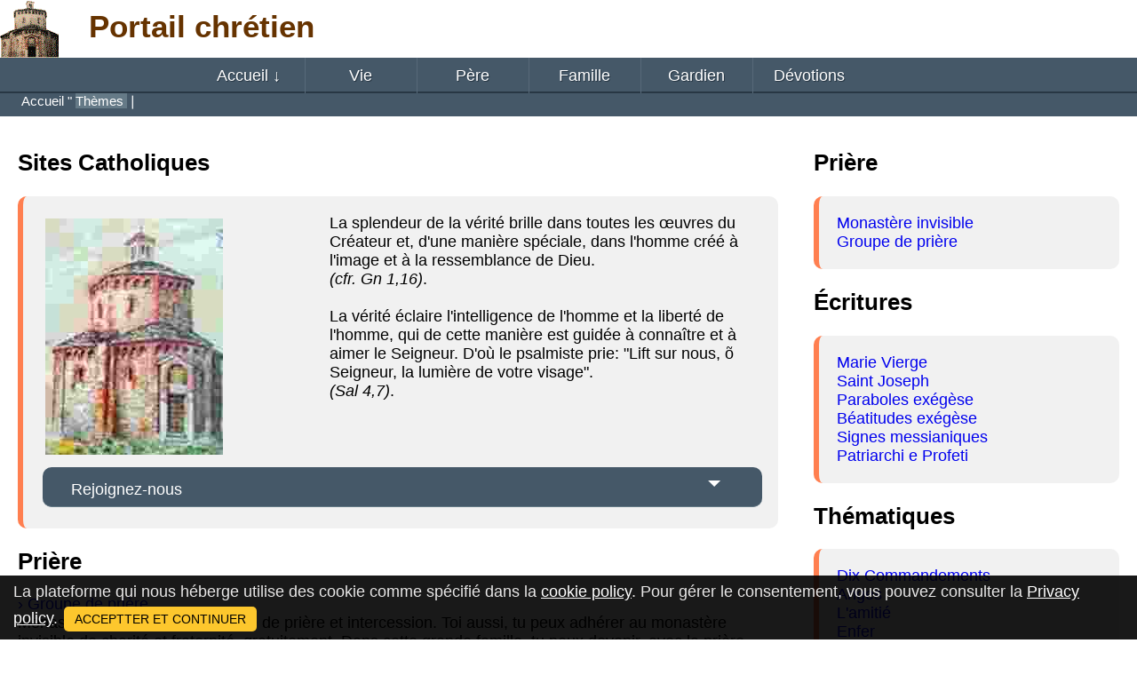

--- FILE ---
content_type: text/html
request_url: https://digilander.libero.it/monast/giuseppe/fra/temi.htm
body_size: 28635
content:
<!DOCTYPE html>
<html lang="fr">
<head>
<meta charset="UTF-8">
<title>Portail web chrétien - Sites chrétiens, information en ligne</title>
<meta name="description" content="Portail web chrétien, but d’informer, former, édifier et évangéliser les visiteurs, en offrant aux ressources utiles pour la vie spirituelle"> 
<meta name="Keywords" content="Portail web chrétien - Sites chrétiens, information en ligne">
<meta name="Author" content="Monastère invisible">
<meta name="viewport" content="width=device-width, initial-scale=1.0">
<link rel="shortcut icon" href="images/favicon.ico">

<style>
* {box-sizing: border-box;}
body {font-family: Futura, Arial, Helvetica; font-size: 110%; margin: 0;}
/* --------------- */
#pop {
display: none;}.popup{background: rgba(0,0,0,0.9);color: #E7E6E6;padding: 5px 15px;
position: fixed;Bottom: 0px;right: 0px;left: 0px;z-index: 2;opacity:1.0;line-height:1.5;}.but {
border: none;color: white;padding: 6px 12px;text-align: justify;text-decoration: none;display: inline-block;font-size: 14px;margin: 4px 2px;cursor: pointer;background-color: #fdc72d;color:#000000;border-radius: 5px;}
#pop a {
text-decoration: underline; color: white;
}
#pop a:Hover {text-decoration: none;}

#btnControl {display: none;}
#btnControl:checked ~ .navbar {
Display: flex;
}
.btn {display: block;background-color: #283744;width: 100%;position: relative;color: #fff;text-indent: 26px;text-decoration: none;line-height: 2em;font-size: 1.2em;}
.btn:after {content:"";background: url('images/nav-icon.png') no-repeat;width: 1.875em;height: 1.875em;display: inline-block;position: absolute;right: 0.9em;top: 0.5em;}
.btn:hover {background-color: #6c6c6c;}
nav {height: 40px;width: 100%;background: #455868;font-size: 1em;position: relative;border-bottom: 2px solid #283744;z-index:1;}
nav ul {padding: 0;margin: 0 auto;width:48em;height: 40px;}
nav li {display: inline;float: left;}
nav ul li a {color:#fff;display:inline-block;width: 126px; width: 7.875rem;text-align:center;text-decoration:none;line-height: 40px;text-shadow: 1px 1px 0px #283744;}
nav li a {border-right: 1px solid #576979;-webkit-box-sizing: border-box;-moz-box-sizing: border-box;box-sizing:border-box; text-decoration:none;}
nav a:hover {background-color: #8c99a4;text-decoration:none;}
.u {border-right: 0;}
.active {background-color: #657a87;}
/* generale */
a {text-decoration: none;}
a:hover {text-decoration: underline; color: #000000;}
h1 {color:#663300;overflow: hidden;padding: 10px 0 0 100px;margin:0;}
.header {padding: 0;margin:0;height: 65px;height: 4.0625rem; width: 100%;position: static;background-image: url("images/logo.gif");background-repeat: no-repeat;} 
.button {border:none;color:white;font-size:18px;padding: 15px 32px;text-align:center;text-decoration:none!important;display: inline-block;margin: 4px 2px;cursor: pointer;background-color: #01698b; border-radius: 10px;}
p > .button:after {transform: rotate(-90deg) !important;}
/* Style the navigation bar links */
.navbar a {color: white;}
/* Column container */
.row {display: flex;flex-wrap: wrap;}
.main p {background-color: #f1f1f1;padding: 20px;border-left: 6px solid coral;border-radius: 10px;}
.footer {padding: 20px;background: #ddd;}
.imgf {float:left; margin: 5px 120px 10px 5px}
@media screen and (max-width: 872px) { 
.side {flex: 100%!important;}
.main {flex: 100%!important;}
}
@media screen and (max-width: 768px) {
  nav {height: auto;}
  nav  ul {width: 100%;height: auto;}
  nav  li {width: 100%;float: left;position: relative;}
  nav  li  a {border-bottom: 1px solid #576979;border-right: 1px solid #576979;} 
  nav ul > li > a {text-align: left;width: 100%;text-indent: 1.5625em;}
  nav ul > li > ul {width: 100%;text-indent: 1.5625em;}
  nav ul ul {Display: none;}
.panel a {padding: 0 0 0 20px;} 
div > a {Display: block;width: 100% !important;Text-align: left;}
.submenu, .navbar, .nasc {Display: none;} 
.side {flex: 100%;padding: 20px;}
.main {flex: 100%;padding: 20px;} 
.main p {line-height: 200%;}
.navbar{flex-direction: column;justify-content: center;}
}
@media screen and (max-width: 610px) { 
h1 {overflow: hidden;padding: 20px 0 0 80px;margin:0; font-size: 1.5em;} 
.row, .riga {flex-direction: column;justify-content: center;} 
.null {Display: none;}
}
/* sezione riga */
.riga {display: table; background-color: #f1f1f1;padding: 20px;border-left: 6px solid coral;border-radius: 10px;width: 100%}
@media screen and (min-width: 769px) {
/* nav secondo livello */
nav ul ul {padding: 0;margin: 0;position: absolute;width: 126px; width: 7.875rem;height: auto;background: #455868;visibility: hidden;}
nav ul > ul > li {display: inline;float: left;}
nav ul li:hover > ul{visibility: visible;}
nav ul li > ul > li > a{display: inline;float: left;Text-align: left;text-indent: 0.68875em; /* 11px*/border-bottom: 1px solid #FFFFFF;font-size: 0.875em; /*14px*/}
/* secondo livello e laterale al primo */
nav ul ul ul {
    left: 7.1em;  /* 128px */
    width: 260px;  width: 16.25rem;
    background: #455868;
    visibility: hidden;
    border: 1px solid #FFFFFF;
}
.submenu {position: absolute;left: 0%;height:26px;width:100%;text-indent:24px;font-size:15px;color: #ffffff;background-color: #455868;}
.submenu a {color: #ffffff;cursor: auto;}
.submenu a:hover {color: #ffffff !important;background-color: #8c99a4;text-decoration: none !important;}
.u1 {Display: none;}/* tasto input label*/
.side {flex: 70%; padding: 20px;}/* colonna lato sinistro */
.main {flex: 30%; background-color: white; padding: 20px;} /* link lato desto */
.null {Display: inline;}
.cel, .panel {Display: none;}
.openbtn {display: none; width: 100%;}
}

/* social e numero pagina */
.social {display: flex; flex-direction:row; justify-content: space-between;} 
.num {display: block;}
.num a {color: black; background-color: white; float: left; padding: 8px 16px; text-decoration: none; transition: background-color .3s; border: 1px solid #ddd;}
.num a.active {background-color: #01698B; color: white; border: 1px solid #4CAF50;}
.num a:hover:not(.active) {background-color: #ddd;}
/* -------- accordion -----------------*/
.button {background-color: #455868;width: 100%;position: relative;color: #fff;height: 2.5em;/*40 px*/text-decoration: none;text-align: left;border: none;border-bottom: 1px solid #657a87;
 cursor: pointer;outline: none;}
.attiva, .button:hover {background-color: #8c99a4;}
.button:after {content: '';width: 0; height: 0;border: 7px solid transparent;float: right;border-top: 7px solid white;float: right; margin-right: 15px;}
.attiva:after {content: '';border: 7px solid transparent;border-bottom: 7px solid white;}
.panel {max-height: 0; overflow: hidden;transition: max-height 0.2s ease-out;}
div.panel + div {height: 18px; /*altezza div fra due tasti*/} 
</style>
<link rel="canonical" href="https://digilander.libero.it/monast/giuseppe/fra/temi.htm">
<link rel="alternate" hreflang="it" href="https://digilander.libero.it/monast/giuseppe/benedetto.htm">
<link rel="alternate" hreflang="es" href="https://digilander.libero.it/monast/giuseppe/spa/temi.htm">
<link rel="alternate" hreflang="pt" href="https://digilander.libero.it/monast/giuseppe/porto/temi.htm">
<link rel="alternate" hreflang="en" href="https://digilander.libero.it/monast/giuseppe/inglese/temi.htm">
<link rel="alternate" hreflang="fr" href="https://digilander.libero.it/monast/giuseppe/fra/temi.htm">
<link rel="alternate" hreflang="x-default" href="https://digilander.libero.it/monast/giuseppe/inglese/temi.htm">
</head>

<body onload="checkCookie()">
<header>
<div class="header"><div><h1>Portail chrétien</h1></div></div>
<!-- Navigation Bar -->
<input type="checkbox" id="btnControl">
<label class="btn u1" for="btnControl">Menu</label>
<nav class="navbar">
<ul><li><a href="index.htm">Accueil <span class="nasc">&#8595;</span></a>
<ul>
<li><a class="active" href="temi.htm">Thèmes</a></li>
</ul>
</li>
<li><a href="vita.htm">Vie</a>
<ul>
<li><a href="medita.htm">Médite</a></li>
<li><a href="dolore.htm">Douleur</a><li>
</ul>
</li> 
<li><a href="pterr.htm">Père</a>
<ul>
<li><a href="protettore.htm">Protecteur</a></li>
<li><a href="morte.htm">Mort</a><li>
</ul>
</li>
<li><a href="famiglia.htm">Famille</a>
<ul>
<li><a href="catechismo.htm">Catéchisme</a></li>
<li><a href="santita.htm">Juste</a></li>
</ul>
</li>
<li><a href="paolo.htm">Gardien</a>
<ul>
<li><a href="patrono.htm">Patron</a></li>
<li><a href="leone.htm">Encyclique</a></li>
<li><a href="benedetto.htm">Universel</a></li>
</ul>
</li>
<li><a class="u" href="devozioni.htm">Dévotions</a>
<ul>
<li><a href="scala.htm">Escalier</a></li>
<li><a href="storia.htm">Histoire</a></li>
<li><a href="manto.htm">Manteau</a></li>
<li><a href="santo.htm">Saint</a></li>
<li><a href="preghiere.htm">Prière</a></li>
<li><a href="epilogo.htm">Épilogue</a></li>
</ul>
</li>	
</ul>

<!-- cell -->
<a class="cel button" href="#">Défenseur</a>
<ul class="panel">
<li><a href="medita.htm">Médite</a></li>
<li><a href="dolore.htm">Douleur</a></li>
<li><a href="protettore.htm">Protecteur</a></li>
<li><a href="morte.htm">Mort</a></li>
</ul>
<a class="cel button" href="#">Tuteur</a>
<ul class="panel">
<li><a href="patrono.htm">Patron</a><li>
<li><a href="leone.htm">Encyclique</a></li>
<li><a href="benedetto.htm">Universel</a></li>
<li><a href="catechismo.htm">Catéchisme</a></li>
</ul>
<a class="cel button" href="#">Paladin &#8595;</a>
<ul class="panel">
<li><a class="active" href="temi.htm">Thèmes</a></li>
<li><a href="santita.htm">Juste</a></li>
<li><a href="scala.htm">Escalier</a></li>
<li><a href="storia.htm">Histoire</a></li>
<li><a href="manto.htm">Manteau</a></li>
<li><a href="santo.htm">Saint</a></li>
<li><a href="preghiere.htm">Prière</a></li>
<li><a href="epilogo.htm">Épilogue</a></li>
</ul>
</nav>
<!-- submenu -->
<div class="submenu">
<a class="conclu" href="index.htm">Accueil </a> "
<span class="active"> Thèmes </span> &#10072;
</div>
<br>
</header>

<!-- The flexible grid (content) -->
<div>
<div class="row">       <!-- contenitore centrale -->
  <div class="side">    <!-- colonna centrale -->
 
<!-- inserimento riga con due colonne  -->    
<h2>Sites Catholiques</h2>
<div class="riga">
<img class="null imgf" height="266" width="200" src="images/monast.jpg" alt="Monastero" >
La splendeur de la vérité brille dans toutes les œuvres du Créateur et, d'une manière spéciale, dans l'homme créé à l'image et à la ressemblance de Dieu.<br>
<cite>(cfr. Gn 1,16)</cite>.<br><br>   
La vérité éclaire l'intelligence de l'homme et la liberté de l'homme, qui de cette manière est guidée à connaître et à aimer le Seigneur. D'où le psalmiste prie: "Lift sur nous, õ Seigneur, la lumière de votre visage".<br>
<cite>(Sal 4,7)</cite>.<br><br>
<a class="button" href="https://digilander.libero.it/monast/fra/modul.htm">Rejoignez-nous</a>
</div>

<h2>Prière</h2>
<a href="https://digilander.libero.it/monast/fra/index.htm">&rsaquo; Groupe de prière</a><br>
Monastère Invisible est un groupe de prière et intercession. Toi aussi, tu peux adhérer au monastère invisible de charité et fraternité, gratuitement. Dans cette grande famille, tu peux devenir, avec la prière, protagoniste de ton avenir.<br><br>

<h2>Nazareth</h2>
&rsaquo; <a href="https://digilander.libero.it/monast/maria/fra/index.htm">Marie Vierge Immaculée </a><br>
Marie, un rayon de lumière qui se pose doucement, là où on lui ouvre son cœur. La main de Marie, est une main qui sème où son Cœur se pose, pour faire naître des fruits lumineux dignes de la splendeur du ciel.<br><br>
&rsaquo; <a href="https://digilander.libero.it/monast/giuseppe/fra/index.htm">Saint-Joseph le Patriarche</a><br>
La grandeur de ce Saint est sans pareil et inimaginable. A Saint Joseph, Dieu a demandé de répandre son pouvoir sur tout.<br><br>

<h2>Vos dernieres</h2>
&rsaquo; <a href="https://digilander.libero.it/monast/inferno/fra/index.htm">L'enfer est-il une vérité</a><br>
L'Église dans son enseignement affirme l'existence de l'enfer et de son éternité.<br><br>
&rsaquo; <a href="https://digilander.libero.it/monast/purga/fra/index.htm">Purgatoire Lieu de purification</a><br>
Là beaucoup de frères, ils parviennent à atteindre pour recevoir un acte d'amour qui les pousse où le soleil brille l'éternel.<br><br>

<h2>Passion de Jésus</h2>
&rsaquo; <a href="https://digilander.libero.it/rexur/fra/index.htm">Passion et crucifixion de Jésus Christ</a><br>
Il est un cri d'amour que vous pouvez le comprendre, il suffit de laisser et peut-être filmer une étincelle de l'amour.<br><br>
<h2>Vertus Théologales</h2>
&rsaquo; <a href="https://digilander.libero.it/monast/fede/fra/index.htm">La Foi</a><br>
La foi et la raison sont comme deux ailes avec qui s'élève vers la contemplation de la vérité.<br><br>
&rsaquo; <a href="https://digilander.libero.it/monast/carita/fra/index.htm">Charité</a><br>
Nous devons être prêts à accepter l'invitation de Dieu pour libérer le cœur de l'esclavage des passions pour le rendre pleinement de son amour.<br><br>

<h2>Thématiques</h2>
&rsaquo; <a href="https://digilander.libero.it/monast/demonio/fra/index.html">Le Diable</a><br>
Satan, le rebelle, le corrupteur, le Maudit, avec sa langue serpentine est-il père du mensonge et nous tire sur le chemin du mensonge.<br><br>
&rsaquo; <a href="https://digilander.libero.it/rexur/tentazioni/indexf.htm">Tentations</a><br>
>Les tentations bien graves et gênants, sont utiles à l'homme, car en eux est humilié et formés, et modifie.<br><br>
&rsaquo; <a href="https://digilander.libero.it/monast/angeli/fra/index.htm">Anges</a><br>
Les anges sont nos merveilleux alliés et ne peuvent être perçus par la nature de l'âme.<br><br>
&rsaquo; <a href="https://digilander.libero.it/monast/appari/fra/index.htm">Apparitions Mariales
</a><br>
Marie la Très Sainte, avec son action de médiateur, de clarificateur et d'annonceur, accompagne au fil des siècles l'histoire de l'humanité.<br><br>

<h2>Réflexions</h2>
&rsaquo; <a href="https://digilander.libero.it/monast/penitenza/fra/index.html">Pénitence et jeûne</a><br>
Aujourd'hui, parler de la pénitence semble être un argument paradoxal parce que l'homme, en oubliant le péché, a perdu la perception de Dieu.<br><br>
&rsaquo; <a href="https://digilander.libero.it/monast/ami/fra/index.htm">L'amitié</a><br>
L'amitié est un sentiment affectueux et presque fraternel qui rassemble les gens dans l'un, et transforme l'auto en nous.<br><br>
&rsaquo; <a href="https://digilander.libero.it/monast/comandamenti/fra/index.htm">Le Décalogue</a><br>
Pour sauver l'homme et le guider dans le temps dans les rues impraticables dans le monde, Dieu a donné les Dix Commandements ou Décalogue.<br><br>

<h2>Enseignements</h2>
&rsaquo; <a href="https://digilander.libero.it/monast/anima/fra/index.html">Les blessures de l'Âme</a><br>
Vices enroulées l'âme et l'empêcher de développer cette énergie incroyable et nécessaire qu'elle seule peut puiser dans l'amour de Dieu pour atteindre le bonheur véritable et unique.<br><br>
&rsaquo; <a href="https://digilander.libero.it/monast/preghiera/fra/index.html">La puissance de la prière</a><br>
Les anciennes traditions révèlent que la langue qui nous relie à Dieu est représentée par les sentiments et les émotions. Priez avec tout mon cœur, cela signifie pour ressentir les sentiments que notre rêve a déjà eus lieu.<br><br>
&rsaquo; <a href="https://digilander.libero.it/rexur/malattia/indexf.htm">La maladie et la spiritualité</a><br>
La maladie affecte non seulement l'aspect biologique dont la compétence et les médecins, mais se lie à un autre homme existentiel.<br><br>
&rsaquo; <a href="https://digilander.libero.it/rexur/silenzio/indexf.htm">Silence et méditation</a><br>
Nous vivons un rugissement émotionnel dans lequel il est difficile de sortir, alors vous devez trouver le temps de regarder à l'intérieur et arrêter la spirale de tant d'activité, dire ou être.<br><br>

<h2>Saints et bienheureux</h2>
&rsaquo; <a href="https://digilander.libero.it/rexur/benedetto/fra/index.htm">Saint-Benoît</a><br>
Il vous permet de connaître la puissance de la Croix de Saint-Benoît contre les épidémies, les maladies, le mal démon. Il n’est pas un symbole magique qui annule toutes les difficultés de notre vie, mais un moyen qui peut aider à les surmonter.<br><br>
&rsaquo; <a href="https://digilander.libero.it/raxdi/fra/index.htm">St. Rita de Cascia</a><br>
Santa Rita est l'un des personnages les plus aimés saints d'aujourd'hui, l'objet d'une dévotion populaire extraordinaire, parce aimé par les gens qui se sentent très proches.<br><br>
&rsaquo; <a href="https://digilander.libero.it/raxdi/fra/index5.htm">Santa Teresa de l'Enfant Jésus</a><br>
Sainte Thérèse de Lisieux bouleverse l'église et le monde avec un ouragan de gloire.<br><br>

<div class="social">
<div class="null">
&nbsp;&nbsp;<img src="images/social2.png" alt="Social" width="218" height="35" usemap="#socialmap">
<map name="socialmap">
</map>
</div>

<div class="num">
  <a href="devozioni.htm">"</a>
  <a style="Background-color: #F2F2F2;" href="#" >7</a>
  <a href="medita.htm">"</a>
</div>
</div>
 
  </div>
  <div class="main">    <!-- seconda colonna -->

<h2>Prière</h2>
<p><a href="https://digilander.libero.it/monast/fra/index.htm">Monastère invisible</a><br>
<a href="https://digilander.libero.it/monast/fra/Chi%20siamo.htm">Groupe de prière</a><br></p>
<h2>Écritures</h2>
<p><a href="https://digilander.libero.it/monast/maria/fra/index.htm">Marie Vierge</a><br>
<a href="https://digilander.libero.it/monast/giuseppe/fra/index.htm">Saint Joseph</a><br>
<a href="https://digilander.libero.it/monast/parabole/fra/index.htm">Paraboles exégèse</a><br>
<a href="https://digilander.libero.it/speran/fra/index.htm">Béatitudes exégèse</a><br>
<a href="https://digilander.libero.it/monast/segni/fra/index.html">Signes messianiques</a><br>
<a href="https://digilander.libero.it/speran/profeti/fra/index-prophete.htm">Patriarchi e Profeti</a><br></p>
<h2>Thématiques</h2>
<p><a href="https://digilander.libero.it/monast/comandamenti/fra/index.htm">Dix Commandements</a><br>
<a href="https://digilander.libero.it/monast/angeli/fra/index.htm">Anges</a><br>
<a href="https://digilander.libero.it/monast/ami/fra/index.htm">L'amitié</a><br>
<a href="https://digilander.libero.it/monast/inferno/fra/index.htm">Enfer</a><br>
<a href="https://digilander.libero.it/monast/purga/fra/index.htm">Purgatoire</a><br>
<a href="https://digilander.libero.it/monast/paradiso/fra/index.htm">Paradis</a><br></p>
<h2>Méditation</h2>
<p><a href="https://digilander.libero.it/rexur/miracoli/fra/index.htm">Miracles Eucharistiques</a><br>
<a href="https://digilander.libero.it/monast/fede/fra/index.htm">La Foi</a><br>
<a href="https://digilander.libero.it/speran/spera/fra/index.htm">Espoir</a><br>
<a href="https://digilander.libero.it/monast/carita/fra/index.htm">Charité</a><br></p>
<h2>Réflexions</h2>
<p><a href="https://digilander.libero.it/monast/demonio/fra/index.html">Le Diable</a><br>
<a href="https://digilander.libero.it/monast/peccato/fra/index.htm">Le péché et la moralité</a><br>
<a href="https://digilander.libero.it/monast/penitenza/fra/index.html">La Peniténce</a><br>
<a href="https://digilander.libero.it/monast/preghiera/fra/index.html">La prière</a><br>
<a href="https://digilander.libero.it/monast/appari/fra/index.htm">Apparitions Mariales</a><br>
<a href="https://digilander.libero.it/speran/misericordia/fra/index.htm">La Miséricorde de Dieu</a><br></p>
<h2>Passion</h2>
<p><a href="https://digilander.libero.it/rexur/fra/index.htm">Passion crucifixion</a><br>
<a href="https://digilander.libero.it/rexur/fra/index2.htm">Catherine Emmerich</a><br>
<a href="https://digilander.libero.it/rexur/fra/index3.htm">Maria Valtorta</a><br></p>
<h2>Saints</h2>
<p><a href="https://digilander.libero.it/raxdi/fra/index.htm">Rite de Cascia</a><br>
<a href="https://digilander.libero.it/rexur/benedetto/fra/index.htm">Benoît de Nursie</a><br>
<a href="https://digilander.libero.it/raxdi/fra/index6.htm">François d'Assise</a><br>
<a href="https://digilander.libero.it/raxdi/fra/index10.html">Jean Bosco</a><br>
<a href="https://digilander.libero.it/raxdi/fra/index7.htm">Antoine de Padoue</a><br>
<a href="https://digilander.libero.it/raxdi/fra/index5.htm">Thérèse de Lisieux</a><br>
<a href="https://digilander.libero.it/raxdi/caterina/fra/index.htm">Catherine de Sienne</a><br>
<a href="https://digilander.libero.it/raxdi/fra/index1.htm">Gemma Galgani</a><br>
<a href="https://digilander.libero.it/raxdi/charbel/fra/index.htm">Charbel Makhlouf</a><br>
<a href="https://digilander.libero.it/raxdi/ars/fra/index.htm">Jean-Marie Vianney</a><br></p> 
<h2>Enseignements</h2>
<p><a href="https://digilander.libero.it/monast/preghiera/fra/index.html">La prière</a><br>
<a href="https://digilander.libero.it/rexur/tentazioni/indexf.htm">Tentations</a><br>
<a href="https://digilander.libero.it/rexur/silenzio/indexf.htm">Le Silence</a><br>
<a href="https://digilander.libero.it/monast/anima/fra/index.html">L'Âme</a><br>
<a href="https://digilander.libero.it/rexur/amore/indexf.htm">Vrai Amour</a><br>
<a href="https://digilander.libero.it/rexur/malattia/indexf.htm">La maladie</a><br></p>
</div></div> <!-- fine zona centrale --></div>

<!-- Footer -->
<div class="footer">

<div class="social">
<div class="null">
<div class="num">
 <a href="https://digilander.libero.it/monast/giuseppe/temi.htm">IT</a>
 <a href="https://digilander.libero.it/monast/giuseppe/spa/temi.htm">ES</a>
 <a href="https://digilander.libero.it/monast/giuseppe/porto/temi.htm">PT</a>
 <a href="https://digilander.libero.it/monast/giuseppe/inglese/temi.htm">EN</a>
 <a href="#" class="active">FR</a><br><br>
<p style="text-align: left;"><img src="https://counter11.stat.ovh/private/contatoreaccessi.php?c=y9xga9ags9tp8e97csbu95zsj212gqfu" width="150" height="24" alt="Counter"></p>
</div> <!-- chiude num --></div>

<div class="f" style="text-Align: left;">
<p><a class="button" href="https://digilander.libero.it/monast/fra/modul.htm">livret de prière</a></p>

<a href="https://digilander.libero.it/monast/fra/privacy.htm" target="_blank" rel="noopener" >Privacy policy</a><br>
<a href="https://digilander.libero.it/monast/fra/cookie.htm" target="_blank" rel="noopener" >Cookie policy</a><br> 
<a href="mailto:monasteryinvisible@gmail.com">monasteryinvisible@gmail.com</a>
</div> <!-- chiude f -->

</div> <!-- chiude social -->

<!-- sezione popup -->
<DIV id="pop"> 
<DIV class="popup">
La plateforme qui nous héberge utilise des cookie comme spécifié dans la <a href="https://digilander.libero.it/monast/fra/cookie.htm" target="_blank" rel="noopener" >cookie policy</a>. Pour gérer le consentement, vous pouvez consulter la <a href="https://digilander.libero.it/monast/fra/privacy.htm" target="_blank" rel="noopener" >Privacy policy</a>.
<BUTTON class="but" onclick="buttonclick()" type="button"> ACCEPTTER&nbsp;ET&nbsp;CONTINUER</BUTTON>
</DIV></DIV>
<!-- chiude popup -->

</div> <!-- chiude footer -->

<!-- apre popup -->
<script>
function createCookie(cookieName,cookieValue,daysToExpire)
{var date = new Date();date.setTime(date.getTime()+(daysToExpire*24*60*60*1000));document.cookie = cookieName + "=" + cookieValue + "; expires=" + date.toGMTString();}function accessCookie(cookieName){var name = cookieName + "=";var allCookieArray = document.cookie.split(';');for(var i=0; i<allCookieArray.length; i++){var temp = allCookieArray[i].trim();if (temp.indexOf(name)==0)return temp.substring(name.length,temp.length);}return "";}function checkCookie(){var user = accessCookie("cookieMonast");if (user!="")/*alert("Bentornato " + user + "!!!")*/;else{user = "true";num = "20";if (user!="" && user!=null){document.getElementById("pop").style.display="block";}}}
</script>

<!-- chiude pop up con clik su accetta e chiudi e scrive cookie -->  
<SCRIPT>
function buttonclick(){
 document.getElementById('pop').style.display="none";
 createCookie("cookieMonast", "true", "20");
}
</SCRIPT>

<script>
var acc = document.getElementsByClassName("button");
var i;

for (i = 0; i < acc.length; i++) {
  acc[i].addEventListener("click", function() {
    this.classList.toggle("attiva");
    var panel = this.nextElementSibling;
    if (panel.style.maxHeight) {
      panel.style.maxHeight = null;
    } else {
      panel.style.maxHeight = panel.scrollHeight + "px";
    } 
  });
}
</script>
<!-- DIV 728x90 IAM -->
<div id="ad72890bottom" align="center"></div> 
<!-- START Digilander F -->
<SCRIPT LANGUAGE="Javascript">
<!--
if ( typeof(bsl1_boot) != 'undefined'  ) {
        setTimeout("bsl1_boot()",100);
}
var rs_DLR=1;
var rs_DLRERR=0;
//-->
</SCRIPT>
<SCRIPT LANGUAGE="Javascript" SRC="http://digilander.libero.it/_ad/digi_ad_13.js">
</SCRIPT>

<!-- Begin Nielsen DCR SDK -->
<script>
if(window.location === window.parent.location){    
  // Static Queue Snippet
  ! function(t, n) {
      t[n] = t[n] || {
          nlsQ: function(e, o, c, r, s, i) {
              return s = t.document, r = s.createElement("script"), r.async = 1, r.src =
                  ("http:" === t.location.protocol ? "http:" : "https:") + "//cdn-gl.imrworldwide.com/conf/" +
                  e + ".js#name=" + o + "&ns=" + n, i = s.getElementsByTagName("script")[0],
                  i.parentNode.insertBefore(r, i), t[n][o] = t[n][o] || {
                      g: c || {},
                      ggPM: function(e, c, r, s, i) {
                          (t[n][o].q = t[n][o].q || []).push([e, c, r, s, i])
                      }
                  }, t[n][o]}}}
  (window, "NOLBUNDLE");

  // SDK Initialization
  var nSdkInstance = NOLBUNDLE.nlsQ("P1504C48C-9D0B-4ADE-B7CD-04AF56A52362", "nlsnInstance");
  // Content Metadata 
  var nielsenMetadata = {
      type: 'static', 
      assetid: (  location.hostname + location.pathname + location.search ).replace( /([^\w]|_)+/g, '-' ).replace( /^-+|-+$/g, '' ) || 'homepage',
      section: 'LiberoCommunity_BRW' 
  };     

  // Event 'staticstart' Call
  nSdkInstance.ggPM("staticstart", nielsenMetadata);    
}
</script>
<!-- End Nielsen DCR SDK -->

<!--  Libero COMSCORE start - Version 1.53 -->
<script type="text/javascript">
if ( rs_DLRERR == 1 ) {
var libero_comscore_error = 404;
}
</script>
<script type="text/javascript">
	document.write(unescape("%3Cscript src='" + (document.location.protocol == "https:" ? "https://sb" : "http://b") + ".scorecardresearch.com/beacon.js'%3E%3C/script%3E"));
</script>
<script type="text/javascript">
if (rs_DLR) {
	document.write(unescape("%3Cscript id='libero_tracking_js_site' src='http://digistatic.libero.it/js/comscore_8_3_04/comscore_digilander.libero.it.js'%3E%3C/script%3E"));
	document.write(unescape("%3Cscript id='libero_tracking_js_site' src='http://digistatic.libero.it/js/comscore_8_3_04/comscore_engine.js'%3E%3C/script%3E"));
	
}
</script>
<noscript>
	<img src="http://b.scorecardresearch.com/p?c1=2&amp;c2=13259779&amp;cj=1&amp;name=libero.others&amp;ns_site=libero" />	
</noscript>
<!-- Libero COMSCORE end -->

<!-- IOL Analytics -->
<script src="//i.plug.it/iplug/js/lib/iol/analytics/data/digilander-libero-it/tracking_digilander-libero-it.min.js"></script>
<script src="//i.plug.it/iplug/js/lib/iol/analytics/engine/IOL.Analytics.Tracking.min.js"></script>
<script type="text/javascript">
var iat = new IOL.Analytics.Tracking.Engine();
iat.send();
</script>
<noscript><img src="//italiaonline01.wt-eu02.net/215973748390194/wt.pl?p=315,libero.web.share.digiland.siti.digilander&amp;cg1=libero&amp;cg2=web&amp;cg3=share&amp;cg4=digiland&amp;cg5=siti&amp;cg6=digilander&amp;cg7=libero.web.share.digiland.siti.digilander" height="1" width="1" alt=""></noscript>
<!-- /IOL Analytics -->

<!-- BEGIN Global site tag (gtag.js) - Google Analytics 4 -->
<script async src="https://www.googletagmanager.com/gtag/js?id=G-9K5Y6YYGV4"></script>
<script>
  window.dataLayer = window.dataLayer || [];
  function gtag(){dataLayer.push(arguments);}
  gtag('js', new Date());
  gtag('config', 'G-9K5Y6YYGV4');
</script>
<!-- END Global site tag (gtag.js) - Google Analytics 4 -->

<div id="adinterstitial"></div>
</body>
</html>